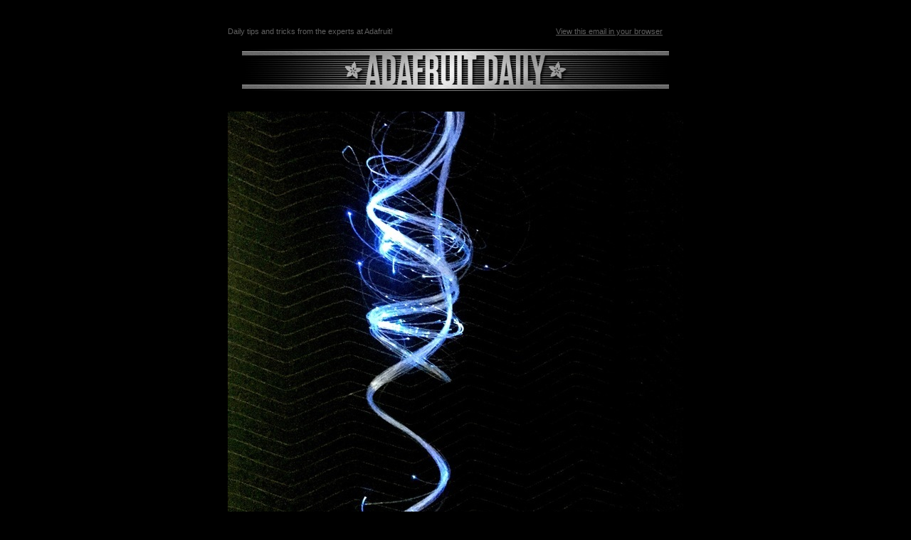

--- FILE ---
content_type: text/html; charset=UTF-8
request_url: https://www.adafruitdaily.com/2018/11/21/make-a-firefly-effect/
body_size: 2819
content:
<!DOCTYPE html PUBLIC "-//W3C//DTD XHTML 1.0 Strict//EN" "http://www.w3.org/TR/xhtml1/DTD/xhtml1-strict.dtd">
<html xmlns:fb="http://www.facebook.com/2008/fbml" xmlns:og="http://opengraph.org/schema/"> 
	<head>
		<meta name="viewport" content="width=device-width, initial-scale=1, maximum-scale=1" />        
    
    	<meta http-equiv="Content-Type" content="text/html; charset=UTF-8">
    	<meta name="viewport" content="width=device-width, initial-scale=1.0">
    	<title>Make a firefly effect</title>
        <style>
	body,#bodyTable,#bodyCell{
		height:100% !important;
		margin:0;
		padding:0;
		width:100% !important;
	}
	table{
		border-collapse:collapse;
	}
	img,a img{
		border:0;
		outline:none;
		text-decoration:none;
	}
	h1,h2,h3,h4,h5,h6{
		margin:0;
		padding:0;
	}
	p{
		margin:1em 0;
		padding:0;
	}
	a{
		word-wrap:break-word;
	}
	.ReadMsgBody{
		width:100%;
	}
	.ExternalClass{
		width:100%;
	}
	.ExternalClass,.ExternalClass p,.ExternalClass span,.ExternalClass font,.ExternalClass td,.ExternalClass div{
		line-height:100%;
	}
	table,td{
		mso-table-lspace:0pt;
		mso-table-rspace:0pt;
	}
	#outlook a{
		padding:0;
	}
	img{
		-ms-interpolation-mode:bicubic;
	}
	body,table,td,p,a,li,blockquote{
		-ms-text-size-adjust:100%;
		-webkit-text-size-adjust:100%;
	}
	#templatePreheader,#templateHeader,#templateBody{
		min-width:100%;
	}
	#bodyCell{
		padding:20px;
	}
	.mcnTextContent img{
		height:auto !important;
	}
	body,#bodyTable{
		background-color:#000000;
	}
	#bodyCell{
		border-top:0;
	}
	#templateContainer{
		border:0;
	}
	h1{
		color:#ffffff !important;
		display:block;
		font-family:Helvetica;
		font-size:40px;
		font-style:normal;
		font-weight:bold;
		line-height:125%;
		letter-spacing:-1px;
		margin:0;
		text-align:left;
	}
	h2{
		color:#ffffff !important;
		display:block;
		font-family:Helvetica;
		font-size:26px;
		font-style:normal;
		font-weight:normal;
		line-height:200%;
		letter-spacing:normal;
		margin:0;
		text-align:left;
	}
	h3{
		color:#606060 !important;
		display:block;
		font-family:Helvetica;
		font-size:18px;
		font-style:normal;
		font-weight:bold;
		line-height:125%;
		letter-spacing:-.5px;
		margin:0;
		text-align:left;
	}
	h4{
		color:#808080 !important;
		display:block;
		font-family:Helvetica;
		font-size:16px;
		font-style:normal;
		font-weight:bold;
		line-height:125%;
		letter-spacing:normal;
		margin:0;
		text-align:left;
	}
	#templatePreheader{
		background-color:#000000;
		border-top:0;
		border-bottom:0;
	}
	.preheaderContainer .mcnTextContent,.preheaderContainer .mcnTextContent p{
		color:#606060;
		font-family:Helvetica;
		font-size:11px;
		line-height:125%;
		text-align:left;
	}
	.preheaderContainer .mcnTextContent a{
		color:#606060;
		font-weight:normal;
		text-decoration:underline;
	}
	#templateHeader{
		background-color:#000000;
		border-top:0;
		border-bottom:0;
	}
	.headerContainer .mcnTextContent,.headerContainer .mcnTextContent p{
		color:#ffffff;
		font-family:Helvetica;
		font-size:15px;
		line-height:150%;
		text-align:left;
	}
	.headerContainer .mcnTextContent a{
		color:#6DC6DD;
		font-weight:normal;
		text-decoration:underline;
	}
	#templateBody{
		background-color:#000000;
		border-top:0;
		border-bottom:0;
	}
	.bodyContainer .mcnTextContent,.bodyContainer .mcnTextContent p{
		color:#ffffff;
		font-family:Helvetica;
		font-size:18px;
		line-height:150%;
		text-align:left;
	}
	.bodyContainer .mcnTextContent a{
		color:#00acec;
		font-weight:normal;
		text-decoration:none;
	}
	@media only screen and (max-width: 480px){
	body,table,td,p,a,li,blockquote{
		-webkit-text-size-adjust:none !important;
	}

	}	@media only screen and (max-width: 480px){
	body{
		width:100% !important;
		min-width:100% !important;
	}

	}	@media only screen and (max-width: 480px){
	td[id=bodyCell]{
		padding:10px !important;
	}

	}	@media only screen and (max-width: 480px){
	table[class=mcnTextContentContainer]{
		width:100% !important;
	}

	}	@media only screen and (max-width: 480px){
	.mcnBoxedTextContentContainer{
		max-width:100% !important;
		min-width:100% !important;
		width:100% !important;
	}

	}	@media only screen and (max-width: 480px){
	table[class=mcnCaptionTopContent],table[class=mcnCaptionBottomContent]{
		width:100% !important;
	}

	}	@media only screen and (max-width: 480px){
	table[class=mcnCaptionLeftTextContentContainer],table[class=mcnCaptionRightTextContentContainer],table[class=mcnCaptionLeftImageContentContainer],table[class=mcnCaptionRightImageContentContainer],table[class=mcnImageCardLeftTextContentContainer],table[class=mcnImageCardRightTextContentContainer]{
		width:100% !important;
	}

	}	@media only screen and (max-width: 480px){
	table[class=mcnCaptionLeftContentOuter] td[class=mcnTextContent],table[class=mcnCaptionRightContentOuter] td[class=mcnTextContent]{
		padding-top:9px !important;
	}

	}	@media only screen and (max-width: 480px){
	td[class=mcnCaptionBlockInner] table[class=mcnCaptionTopContent]:last-child td[class=mcnTextContent]{
		padding-top:18px !important;
	}

	}	@media only screen and (max-width: 480px){
	td[class=mcnBoxedTextContentColumn]{
		padding-left:18px !important;
		padding-right:18px !important;
	}

	}	@media only screen and (max-width: 480px){
	td[class=mcnTextContent]{
		padding-right:18px !important;
		padding-left:18px !important;
	}

	}	@media only screen and (max-width: 480px){
	table[id=templateContainer],table[id=templatePreheader],table[id=templateHeader],table[id=templateBody]{
		max-width:600px !important;
		width:100% !important;
	}

	}	@media only screen and (max-width: 480px){
	h1{
		font-size:24px !important;
		line-height:125% !important;
	}

	}	@media only screen and (max-width: 480px){
	h2{
		font-size:20px !important;
		line-height:125% !important;
	}

	}	@media only screen and (max-width: 480px){
	h3{
		font-size:18px !important;
		line-height:125% !important;
	}

	}	@media only screen and (max-width: 480px){
	h4{
		font-size:16px !important;
		line-height:125% !important;
	}

	}	@media only screen and (max-width: 480px){
	table[class=mcnBoxedTextContentContainer] td[class=mcnTextContent],td[class=mcnBoxedTextContentContainer] td[class=mcnTextContent] p{
		font-size:18px !important;
		line-height:125% !important;
	}

	}	@media only screen and (max-width: 480px){
	table[id=templatePreheader]{
		display:block !important;
	}

	}	@media only screen and (max-width: 480px){
	td[class=preheaderContainer] td[class=mcnTextContent],td[class=preheaderContainer] td[class=mcnTextContent] p{
		font-size:14px !important;
		line-height:115% !important;
	}

	}	@media only screen and (max-width: 480px){
	td[class=headerContainer] td[class=mcnTextContent],td[class=headerContainer] td[class=mcnTextContent] p{
		font-size:18px !important;
		line-height:125% !important;
	}

	}	@media only screen and (max-width: 480px){
	td[class=bodyContainer] td[class=mcnTextContent],td[class=bodyContainer] td[class=mcnTextContent] p{
		font-size:18px !important;
		line-height:125% !important;
	}

	}		
	</style>
 	</head> 
 	<body id="archivebody"> 

        <body leftmargin="0" marginwidth="0" topmargin="0" marginheight="0" offset="0" style="margin: 0;padding: 0;-ms-text-size-adjust: 100%;-webkit-text-size-adjust: 100%;background-color: #000000;height: 100% !important;width: 100% !important;">
        <center>
            <table align="center" border="0" cellpadding="0" cellspacing="0" height="100%" width="100%" id="bodyTable" style="border-collapse: collapse;mso-table-lspace: 0pt;mso-table-rspace: 0pt;-ms-text-size-adjust: 100%;-webkit-text-size-adjust: 100%;margin: 0;padding: 0;background-color: #000000;height: 100% !important;width: 100% !important;">
                <tr>
                    <td align="center" valign="top" id="bodyCell" style="mso-table-lspace: 0pt;mso-table-rspace: 0pt;-ms-text-size-adjust: 100%;-webkit-text-size-adjust: 100%;margin: 0;padding: 20px;border-top: 0;height: 100% !important;width: 100% !important;">
                        <!-- BEGIN TEMPLATE // -->
                        <table border="0" cellpadding="0" cellspacing="0" width="600" id="templateContainer" style="border-collapse: collapse;mso-table-lspace: 0pt;mso-table-rspace: 0pt;-ms-text-size-adjust: 100%;-webkit-text-size-adjust: 100%;border: 0;">
                            <tr>
                                <td align="center" valign="top" style="mso-table-lspace: 0pt;mso-table-rspace: 0pt;-ms-text-size-adjust: 100%;-webkit-text-size-adjust: 100%;">
                                    <!-- BEGIN PREHEADER // -->
                                    <table border="0" cellpadding="0" cellspacing="0" width="600" id="templatePreheader" style="border-collapse: collapse;mso-table-lspace: 0pt;mso-table-rspace: 0pt;-ms-text-size-adjust: 100%;-webkit-text-size-adjust: 100%;min-width: 100%;background-color: #000000;border-top: 0;border-bottom: 0;">
                                        <tr>
                                        	<td valign="top" class="preheaderContainer" style="padding-top: 9px;mso-table-lspace: 0pt;mso-table-rspace: 0pt;-ms-text-size-adjust: 100%;-webkit-text-size-adjust: 100%;"><table border="0" cellpadding="0" cellspacing="0" width="100%" class="mcnTextBlock" style="border-collapse: collapse;mso-table-lspace: 0pt;mso-table-rspace: 0pt;-ms-text-size-adjust: 100%;-webkit-text-size-adjust: 100%;">
    <tbody class="mcnTextBlockOuter">
        <tr>
            <td valign="top" class="mcnTextBlockInner" style="mso-table-lspace: 0pt;mso-table-rspace: 0pt;-ms-text-size-adjust: 100%;-webkit-text-size-adjust: 100%;">
                
                <table align="left" border="0" cellpadding="0" cellspacing="0" width="366" class="mcnTextContentContainer" style="border-collapse: collapse;mso-table-lspace: 0pt;mso-table-rspace: 0pt;-ms-text-size-adjust: 100%;-webkit-text-size-adjust: 100%;">
                    <tbody><tr>
                        
                        <td valign="top" class="mcnTextContent" style="padding-top: 9px;padding-left: 18px;padding-bottom: 9px;padding-right: 0;mso-table-lspace: 0pt;mso-table-rspace: 0pt;-ms-text-size-adjust: 100%;-webkit-text-size-adjust: 100%;color: #606060;font-family: Helvetica;font-size: 11px;line-height: 125%;text-align: left;">
                        
                            Daily tips and tricks from the experts at Adafruit!
                        </td>
                    </tr>
                </tbody></table>
                
                <table align="right" border="0" cellpadding="0" cellspacing="0" width="197" class="mcnTextContentContainer" style="border-collapse: collapse;mso-table-lspace: 0pt;mso-table-rspace: 0pt;-ms-text-size-adjust: 100%;-webkit-text-size-adjust: 100%;">
                    <tbody><tr>
                        
                        <td valign="top" class="mcnTextContent" style="padding-top: 9px;padding-right: 18px;padding-bottom: 9px;padding-left: 0;mso-table-lspace: 0pt;mso-table-rspace: 0pt;-ms-text-size-adjust: 100%;-webkit-text-size-adjust: 100%;color: #606060;font-family: Helvetica;font-size: 11px;line-height: 125%;text-align: left;">
                        
                            <a href="http://us10.campaign-archive2.com/?u=86903b65c84293425f40fa9a5&id=e019a8bbf1&e=73975cbf18" target="_blank" style="word-wrap: break-word;-ms-text-size-adjust: 100%;-webkit-text-size-adjust: 100%;color: #606060;font-weight: normal;text-decoration: underline;">View this email in your browser</a>
                        </td>
                    </tr>
                </tbody></table>
                
            </td>
        </tr>
    </tbody>
</table></td>
                                        </tr>
                                    </table>
                                    <!-- // END PREHEADER -->
                                </td>
                            </tr>
                            <tr>
                                <td align="center" valign="top" style="mso-table-lspace: 0pt;mso-table-rspace: 0pt;-ms-text-size-adjust: 100%;-webkit-text-size-adjust: 100%;">
                                    <!-- BEGIN HEADER // -->
                                    <table border="0" cellpadding="0" cellspacing="0" width="600" id="templateHeader" style="border-collapse: collapse;mso-table-lspace: 0pt;mso-table-rspace: 0pt;-ms-text-size-adjust: 100%;-webkit-text-size-adjust: 100%;min-width: 100%;background-color: #000000;border-top: 0;border-bottom: 0;">
                                        <tr>
                                            <td valign="top" class="headerContainer" style="mso-table-lspace: 0pt;mso-table-rspace: 0pt;-ms-text-size-adjust: 100%;-webkit-text-size-adjust: 100%;"></td>
                                        </tr>
                                    </table>
                                    <!-- // END HEADER -->
                                </td>
                            </tr>
                            <tr>
                                <td align="center" valign="top" style="mso-table-lspace: 0pt;mso-table-rspace: 0pt;-ms-text-size-adjust: 100%;-webkit-text-size-adjust: 100%;">
                                    <!-- BEGIN BODY // -->
                                    <table border="0" cellpadding="0" cellspacing="0" width="600" id="templateBody" style="border-collapse: collapse;mso-table-lspace: 0pt;mso-table-rspace: 0pt;-ms-text-size-adjust: 100%;-webkit-text-size-adjust: 100%;min-width: 100%;background-color: #000000;border-top: 0;border-bottom: 0;">
                                        <tr>
                                            <td valign="top" class="bodyContainer" style="mso-table-lspace: 0pt;mso-table-rspace: 0pt;-ms-text-size-adjust: 100%;-webkit-text-size-adjust: 100%;"><table border="0" cellpadding="0" cellspacing="0" width="100%" class="mcnTextBlock" style="border-collapse: collapse;mso-table-lspace: 0pt;mso-table-rspace: 0pt;-ms-text-size-adjust: 100%;-webkit-text-size-adjust: 100%;">
    <tbody class="mcnTextBlockOuter">
        <tr>
            <td valign="top" class="mcnTextBlockInner" style="mso-table-lspace: 0pt;mso-table-rspace: 0pt;-ms-text-size-adjust: 100%;-webkit-text-size-adjust: 100%;">
                
                <table align="left" border="0" cellpadding="0" cellspacing="0" width="NaN" class="mcnTextContentContainer" style="border-collapse: collapse;mso-table-lspace: 0pt;mso-table-rspace: 0pt;-ms-text-size-adjust: 100%;-webkit-text-size-adjust: 100%;">
                    <tbody><tr>
                        
                        <td valign="top" class="mcnTextContent" style="padding: 9px 18px;color: #FFFFFF;text-align: center;mso-table-lspace: 0pt;mso-table-rspace: 0pt;-ms-text-size-adjust: 100%;-webkit-text-size-adjust: 100%;font-family: Helvetica;font-size: 18px;line-height: 150%;">
                        
                            <!-- main content-wrapping table -->
<div style="text-align: center;"><img align="none" class="emailImage" height="61" src="https://www.adafruitdaily.com/app/themes/adafruit2013/images/email-header.png" style="width: 600px;height: 61px;margin: 0px;border: 0;outline: none;text-decoration: none;-ms-interpolation-mode: bicubic;" width="600"><br>
<span style="color:#FFFFFF">
	<!-- CONTENT GOES HERE -->
	<p><a href="https://learn.adafruit.com/fiber-optic-whip/finishing"><img fetchpriority="high" decoding="async" width="640" height="748" class="alignnone size-full wp-image-7521" src="https://cdn-daily-blog.adafruitdaily.com/uploads/2017/10/led_pixels_16_done.jpg" alt="" srcset="https://cdn-daily-blog.adafruitdaily.com/uploads/2017/10/led_pixels_16_done.jpg 640w, https://cdn-daily-blog.adafruitdaily.com/uploads/2017/10/led_pixels_16_done-257x300.jpg 257w" sizes="(max-width: 640px) 100vw, 640px" /></a></p>
<p>&nbsp;</p>
<p><span data-sheets-value="{&quot;1&quot;:2,&quot;2&quot;:&quot;Fiber optics bring the glow, but you can make them more sparkly and magical by trimming the fibers at all different lengths so the points of light at the end of the fibers are scattered across the length of your project.&quot;}" data-sheets-userformat="{&quot;2&quot;:577,&quot;3&quot;:[null,0],&quot;9&quot;:0,&quot;12&quot;:0}">Fiber optics bring the glow, <a href="https://learn.adafruit.com/fiber-optic-whip/finishing">but you can make them more sparkly and magical by trimming the fibers at all different lengths</a> so the points of light at the end of the fibers are scattered across the length of your project.</span></p>
	<!-- END CONTENT -->
</span>
                                    <!-- // END BODY -->
                                </td>
                            </tr>
                        </td>
                    </tr>
                </tbody></table>
                
            </td>
        </tr>
    </tbody>
</table></td>
                        <!-- // END TEMPLATE -->
                    </td>
                </tr>
            </table>
        </center>
    </body>    </body> </html>

